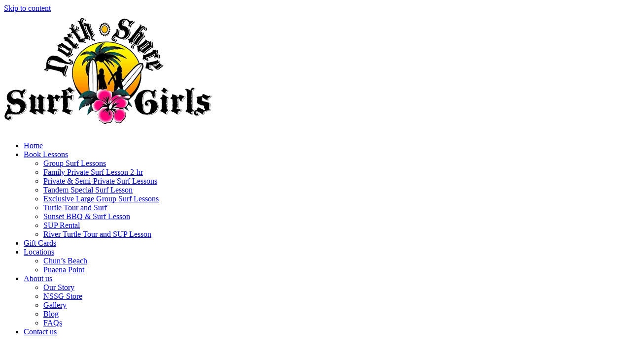

--- FILE ---
content_type: text/html; charset=UTF-8
request_url: https://northshoresurfgirls.com/tag/training-to-surf-big-waves/
body_size: 16830
content:
<!doctype html><html lang="en-US"><head><script data-no-optimize="1">var litespeed_docref=sessionStorage.getItem("litespeed_docref");litespeed_docref&&(Object.defineProperty(document,"referrer",{get:function(){return litespeed_docref}}),sessionStorage.removeItem("litespeed_docref"));</script> <meta charset="UTF-8"><meta name="viewport" content="width=device-width, initial-scale=1"><link rel="profile" href="https://gmpg.org/xfn/11"><meta name='robots' content='noindex, follow' /><title>training to surf big waves Archives | North Shore Surf Girls</title><meta property="og:locale" content="en_US" /><meta property="og:type" content="article" /><meta property="og:title" content="training to surf big waves Archives | North Shore Surf Girls" /><meta property="og:url" content="https://northshoresurfgirls.com/tag/training-to-surf-big-waves/" /><meta property="og:site_name" content="North Shore Surf Girls" /><meta property="og:image" content="https://northshoresurfgirls.com/wp-content/uploads/2026/01/NSSG-Color-Copy.jpg" /><meta property="og:image:width" content="675" /><meta property="og:image:height" content="332" /><meta property="og:image:type" content="image/jpeg" /><meta name="twitter:card" content="summary_large_image" /><meta name="twitter:site" content="@NorthShoreSurf" /> <script type="application/ld+json" class="yoast-schema-graph">{"@context":"https://schema.org","@graph":[{"@type":"CollectionPage","@id":"https://northshoresurfgirls.com/tag/training-to-surf-big-waves/","url":"https://northshoresurfgirls.com/tag/training-to-surf-big-waves/","name":"training to surf big waves Archives | North Shore Surf Girls","isPartOf":{"@id":"https://northshoresurfgirls.com/#website"},"breadcrumb":{"@id":"https://northshoresurfgirls.com/tag/training-to-surf-big-waves/#breadcrumb"},"inLanguage":"en-US"},{"@type":"BreadcrumbList","@id":"https://northshoresurfgirls.com/tag/training-to-surf-big-waves/#breadcrumb","itemListElement":[{"@type":"ListItem","position":1,"name":"Home","item":"https://northshoresurfgirls.com/"},{"@type":"ListItem","position":2,"name":"training to surf big waves"}]},{"@type":"WebSite","@id":"https://northshoresurfgirls.com/#website","url":"https://northshoresurfgirls.com/","name":"North Shore Surf Girls","description":"Learn To Surf On The North Shore","publisher":{"@id":"https://northshoresurfgirls.com/#organization"},"potentialAction":[{"@type":"SearchAction","target":{"@type":"EntryPoint","urlTemplate":"https://northshoresurfgirls.com/?s={search_term_string}"},"query-input":{"@type":"PropertyValueSpecification","valueRequired":true,"valueName":"search_term_string"}}],"inLanguage":"en-US"},{"@type":"Organization","@id":"https://northshoresurfgirls.com/#organization","name":"North Shore Surf Girls","alternateName":"North Shore Surf Girls Surf School","url":"https://northshoresurfgirls.com/","logo":{"@type":"ImageObject","inLanguage":"en-US","@id":"https://northshoresurfgirls.com/#/schema/logo/image/","url":"https://northshoresurfgirls.com/wp-content/uploads/2025/12/nssglogo1-1.webp","contentUrl":"https://northshoresurfgirls.com/wp-content/uploads/2025/12/nssglogo1-1.webp","width":422,"height":241,"caption":"North Shore Surf Girls"},"image":{"@id":"https://northshoresurfgirls.com/#/schema/logo/image/"},"sameAs":["https://www.facebook.com/NorthShoreSurfGirls","https://x.com/NorthShoreSurf","https://www.instagram.com/northshoresurfgirls"]}]}</script> <link rel='dns-prefetch' href='//fonts.googleapis.com' /><link rel="alternate" type="application/rss+xml" title="North Shore Surf Girls &raquo; Feed" href="https://northshoresurfgirls.com/feed/" /><link rel="alternate" type="application/rss+xml" title="North Shore Surf Girls &raquo; Comments Feed" href="https://northshoresurfgirls.com/comments/feed/" /><link rel="alternate" type="application/rss+xml" title="North Shore Surf Girls &raquo; training to surf big waves Tag Feed" href="https://northshoresurfgirls.com/tag/training-to-surf-big-waves/feed/" /><link data-optimized="2" rel="stylesheet" href="https://northshoresurfgirls.com/wp-content/litespeed/css/a09d377a0e7d9a18668c64f50a633c70.css?ver=bd08a" /> <script type="litespeed/javascript" data-src="https://northshoresurfgirls.com/wp-includes/js/jquery/jquery.min.js?ver=3.7.1" id="jquery-core-js"></script> <link rel="https://api.w.org/" href="https://northshoresurfgirls.com/wp-json/" /><link rel="alternate" title="JSON" type="application/json" href="https://northshoresurfgirls.com/wp-json/wp/v2/tags/521" /><link rel="EditURI" type="application/rsd+xml" title="RSD" href="https://northshoresurfgirls.com/xmlrpc.php?rsd" /><meta name="generator" content="WordPress 6.9" /><meta name="generator" content="Elementor 3.34.1; features: e_font_icon_svg, additional_custom_breakpoints; settings: css_print_method-external, google_font-enabled, font_display-swap">
 <script type="litespeed/javascript" data-src="https://www.googletagmanager.com/gtag/js?id=G-L4FE0SFV8Y"></script> <script type="litespeed/javascript">window.dataLayer=window.dataLayer||[];function gtag(){dataLayer.push(arguments)}
gtag('js',new Date());gtag('config','G-L4FE0SFV8Y')</script> <script type="litespeed/javascript" data-src="https://www.googletagmanager.com/gtag/js?id=AW-1052901369"></script> <script type="litespeed/javascript">window.dataLayer=window.dataLayer||[];function gtag(){dataLayer.push(arguments)}
gtag('js',new Date());gtag('config','AW-1052901369')</script><script type="application/ld+json">{
  "@context": "https://schema.org",
  "@type": "BreadcrumbList",
  "itemListElement": [
    {
      "@type": "ListItem",
      "position": 1,
      "name": "Home",
      "item": "https://www.northshoresurfgirls.com/"
    },
    {
      "@type": "ListItem",
      "position": 2,
      "name": "About",
      "item": "https://www.northshoresurfgirls.com/about/"
    },
    {
      "@type": "ListItem",
      "position": 3,
      "name": "History of Surfing on the North Shore of Oʻahu",
      "item": "https://www.northshoresurfgirls.com/history-of-surfing-north-shore-oahu/"
    }
  ]
}</script> <script type="application/ld+json">{
  "@context": "https://schema.org",
  "@type": "FAQPage",
  "mainEntity": [
    {
      "@type": "Question",
      "name": "What is heʻe nalu?",
      "acceptedAnswer": {
        "@type": "Answer",
        "text": "Heʻe nalu is the Hawaiian term for surfing and translates to “wave sliding.”"
      }
    },
    {
      "@type": "Question",
      "name": "Did ancient Hawaiians surf?",
      "acceptedAnswer": {
        "@type": "Answer",
        "text": "Yes. Surfing was widely practiced in ancient Hawaiʻi and was part of cultural life for both chiefs and commoners."
      }
    },
    {
      "@type": "Question",
      "name": "Why is the North Shore of Oʻahu so famous for surfing?",
      "acceptedAnswer": {
        "@type": "Answer",
        "text": "The North Shore is known for powerful winter swells and iconic surf breaks that helped shape modern big-wave surfing and professional competition."
      }
    },
    {
      "@type": "Question",
      "name": "What are alaia and ʻolo boards?",
      "acceptedAnswer": {
        "@type": "Answer",
        "text": "Alaia and ʻolo are traditional Hawaiian surfboard styles. Alaia were typically smaller; ʻolo were typically longer and historically associated with chiefs."
      }
    },
    {
      "@type": "Question",
      "name": "Where should beginners surf on the North Shore?",
      "acceptedAnswer": {
        "@type": "Answer",
        "text": "Beginner-friendly locations depend on season and conditions. A local, certified instructor helps you choose a safe location and learn proper etiquette."
      }
    }
  ]
}</script> <script type="application/ld+json">{
  "@context": "https://schema.org",
  "@type": "Article",
  "headline": "The History of Surfing on the North Shore of Oʻahu",
  "description": "Explore the history of North Shore Oʻahu surfing—from ancient Hawaiian heʻe nalu to modern big-wave culture at Waimea Bay, Sunset Beach, and Pipeline.",
  "inLanguage": "en-US",
  "about": [
    { "@type": "Thing", "name": "Heʻe nalu" },
    { "@type": "Thing", "name": "Surfing in Hawaiʻi" },
    { "@type": "Place", "name": "North Shore, Oʻahu" },
    { "@type": "Place", "name": "Haleʻiwa" }
  ],
  "author": {
    "@type": "Organization",
    "name": "North Shore Surf Girls"
  },
  "publisher": {
    "@type": "Organization",
    "name": "North Shore Surf Girls",
    "logo": {
      "@type": "ImageObject",
      "url": "https://www.northshoresurfgirls.com/wp-content/uploads/logo.png"
    }
  },
  "mainEntityOfPage": {
    "@type": "WebPage",
    "@id": "https://www.northshoresurfgirls.com/history-of-surfing-north-shore-oahu/"
  }
}</script> <link rel="icon" href="https://northshoresurfgirls.com/wp-content/uploads/2025/12/Carol_Philips-Surf_Logo_outlines-3-150x150.jpg" sizes="32x32" /><link rel="icon" href="https://northshoresurfgirls.com/wp-content/uploads/2025/12/Carol_Philips-Surf_Logo_outlines-3.jpg" sizes="192x192" /><link rel="apple-touch-icon" href="https://northshoresurfgirls.com/wp-content/uploads/2025/12/Carol_Philips-Surf_Logo_outlines-3.jpg" /><meta name="msapplication-TileImage" content="https://northshoresurfgirls.com/wp-content/uploads/2025/12/Carol_Philips-Surf_Logo_outlines-3.jpg" /></head><body class="archive tag tag-training-to-surf-big-waves tag-521 wp-custom-logo wp-embed-responsive wp-theme-hello-elementor acwp-readable-arial hello-elementor-default elementor-default elementor-kit-6"><a class="skip-link screen-reader-text" href="#content">Skip to content</a><header data-elementor-type="header" data-elementor-id="9" class="elementor elementor-9 elementor-location-header" data-elementor-post-type="elementor_library"><div class="elementor-element elementor-element-cd46b2f e-flex e-con-boxed e-con e-parent" data-id="cd46b2f" data-element_type="container" data-settings="{&quot;sticky&quot;:&quot;top&quot;,&quot;sticky_effects_offset&quot;:20,&quot;background_background&quot;:&quot;classic&quot;,&quot;sticky_on&quot;:[&quot;desktop&quot;,&quot;tablet&quot;,&quot;mobile&quot;],&quot;sticky_offset&quot;:0,&quot;sticky_anchor_link_offset&quot;:0}"><div class="e-con-inner"><div class="elementor-element elementor-element-6cd2517 elementor-widget__width-initial elementor-widget elementor-widget-theme-site-logo elementor-widget-image" data-id="6cd2517" data-element_type="widget" data-widget_type="theme-site-logo.default">
<a href="https://northshoresurfgirls.com">
<img data-lazyloaded="1" src="[data-uri]" fetchpriority="high" width="422" height="241" data-src="https://northshoresurfgirls.com/wp-content/uploads/2025/12/nssglogo1-1.webp" class="attachment-full size-full wp-image-744" alt="" data-srcset="https://northshoresurfgirls.com/wp-content/uploads/2025/12/nssglogo1-1.webp 422w, https://northshoresurfgirls.com/wp-content/uploads/2025/12/nssglogo1-1-300x171.webp 300w" data-sizes="(max-width: 422px) 100vw, 422px" />				</a></div><div class="elementor-element elementor-element-bbbc704 elementor-nav-menu--stretch elementor-nav-menu--dropdown-tablet elementor-nav-menu__text-align-aside elementor-nav-menu--toggle elementor-nav-menu--burger elementor-widget elementor-widget-nav-menu" data-id="bbbc704" data-element_type="widget" data-settings="{&quot;full_width&quot;:&quot;stretch&quot;,&quot;layout&quot;:&quot;horizontal&quot;,&quot;submenu_icon&quot;:{&quot;value&quot;:&quot;&lt;svg aria-hidden=\&quot;true\&quot; class=\&quot;e-font-icon-svg e-fas-caret-down\&quot; viewBox=\&quot;0 0 320 512\&quot; xmlns=\&quot;http:\/\/www.w3.org\/2000\/svg\&quot;&gt;&lt;path d=\&quot;M31.3 192h257.3c17.8 0 26.7 21.5 14.1 34.1L174.1 354.8c-7.8 7.8-20.5 7.8-28.3 0L17.2 226.1C4.6 213.5 13.5 192 31.3 192z\&quot;&gt;&lt;\/path&gt;&lt;\/svg&gt;&quot;,&quot;library&quot;:&quot;fa-solid&quot;},&quot;toggle&quot;:&quot;burger&quot;}" data-widget_type="nav-menu.default"><nav aria-label="Menu" class="elementor-nav-menu--main elementor-nav-menu__container elementor-nav-menu--layout-horizontal e--pointer-underline e--animation-fade"><ul id="menu-1-bbbc704" class="elementor-nav-menu"><li class="menu-item menu-item-type-post_type menu-item-object-page menu-item-home menu-item-290"><a href="https://northshoresurfgirls.com/" class="elementor-item">Home</a></li><li class="menu-item menu-item-type-post_type menu-item-object-page menu-item-has-children menu-item-541"><a href="https://northshoresurfgirls.com/book-lessons/" class="elementor-item">Book Lessons</a><ul class="sub-menu elementor-nav-menu--dropdown"><li class="menu-item menu-item-type-post_type menu-item-object-page menu-item-995"><a href="https://northshoresurfgirls.com/group-surf-lessons/" class="elementor-sub-item">Group Surf Lessons</a></li><li class="menu-item menu-item-type-post_type menu-item-object-page menu-item-1000"><a href="https://northshoresurfgirls.com/private-family-surf-lesson-2-hr/" class="elementor-sub-item">Family Private Surf Lesson 2-hr</a></li><li class="menu-item menu-item-type-post_type menu-item-object-page menu-item-999"><a href="https://northshoresurfgirls.com/private-semi-private-surf-lessons/" class="elementor-sub-item">Private &amp; Semi-Private Surf Lessons</a></li><li class="menu-item menu-item-type-post_type menu-item-object-page menu-item-994"><a href="https://northshoresurfgirls.com/1-hour-tandem-special-surf-lesson/" class="elementor-sub-item">Tandem Special Surf Lesson</a></li><li class="menu-item menu-item-type-post_type menu-item-object-page menu-item-1763"><a href="https://northshoresurfgirls.com/exclusive-large-group-surf-lessons-10-guests/" class="elementor-sub-item">Exclusive Large Group Surf Lessons</a></li><li class="menu-item menu-item-type-post_type menu-item-object-page menu-item-1001"><a href="https://northshoresurfgirls.com/turtle-tour-and-surf/" class="elementor-sub-item">Turtle Tour and Surf</a></li><li class="menu-item menu-item-type-post_type menu-item-object-page menu-item-996"><a href="https://northshoresurfgirls.com/sunset-bbq-surf-lesson/" class="elementor-sub-item">Sunset BBQ &amp; Surf Lesson</a></li><li class="menu-item menu-item-type-post_type menu-item-object-page menu-item-1401"><a href="https://northshoresurfgirls.com/sup-rental/" class="elementor-sub-item">SUP Rental</a></li><li class="menu-item menu-item-type-post_type menu-item-object-page menu-item-998"><a href="https://northshoresurfgirls.com/river-turtle-tour-and-sup-lesson/" class="elementor-sub-item">River Turtle Tour and SUP Lesson</a></li></ul></li><li class="menu-item menu-item-type-custom menu-item-object-custom menu-item-638"><a href="https://fareharbor.com/embeds/book/northshoresurfgirls/items/60867/?full-items=yes&#038;flow=383789" class="elementor-item">Gift Cards</a></li><li class="menu-item menu-item-type-custom menu-item-object-custom menu-item-has-children menu-item-2166"><a href="#" class="elementor-item elementor-item-anchor">Locations</a><ul class="sub-menu elementor-nav-menu--dropdown"><li class="menu-item menu-item-type-post_type menu-item-object-page menu-item-2167"><a href="https://northshoresurfgirls.com/chuns-beach/" class="elementor-sub-item">Chun’s Beach</a></li><li class="menu-item menu-item-type-post_type menu-item-object-page menu-item-2168"><a href="https://northshoresurfgirls.com/puaena-point/" class="elementor-sub-item">Puaena Point</a></li></ul></li><li class="menu-item menu-item-type-post_type menu-item-object-page menu-item-has-children menu-item-291"><a href="https://northshoresurfgirls.com/about-us/" class="elementor-item">About us</a><ul class="sub-menu elementor-nav-menu--dropdown"><li class="menu-item menu-item-type-post_type menu-item-object-page menu-item-515"><a href="https://northshoresurfgirls.com/our-story/" class="elementor-sub-item">Our  Story</a></li><li class="menu-item menu-item-type-post_type menu-item-object-page menu-item-514"><a href="https://northshoresurfgirls.com/nssg-store/" class="elementor-sub-item">NSSG Store</a></li><li class="menu-item menu-item-type-post_type menu-item-object-page menu-item-415"><a href="https://northshoresurfgirls.com/gallery/" class="elementor-sub-item">Gallery</a></li><li class="menu-item menu-item-type-post_type menu-item-object-page current_page_parent menu-item-292"><a href="https://northshoresurfgirls.com/blog/" class="elementor-sub-item">Blog</a></li><li class="menu-item menu-item-type-post_type menu-item-object-page menu-item-294"><a href="https://northshoresurfgirls.com/faqs/" class="elementor-sub-item">FAQs</a></li></ul></li><li class="menu-item menu-item-type-post_type menu-item-object-page menu-item-293"><a href="https://northshoresurfgirls.com/contact-us/" class="elementor-item">Contact us</a></li></ul></nav><div class="elementor-menu-toggle" role="button" tabindex="0" aria-label="Menu Toggle" aria-expanded="false">
<svg aria-hidden="true" role="presentation" class="elementor-menu-toggle__icon--open e-font-icon-svg e-eicon-menu-bar" viewBox="0 0 1000 1000" xmlns="http://www.w3.org/2000/svg"><path d="M104 333H896C929 333 958 304 958 271S929 208 896 208H104C71 208 42 237 42 271S71 333 104 333ZM104 583H896C929 583 958 554 958 521S929 458 896 458H104C71 458 42 487 42 521S71 583 104 583ZM104 833H896C929 833 958 804 958 771S929 708 896 708H104C71 708 42 737 42 771S71 833 104 833Z"></path></svg><svg aria-hidden="true" role="presentation" class="elementor-menu-toggle__icon--close e-font-icon-svg e-eicon-close" viewBox="0 0 1000 1000" xmlns="http://www.w3.org/2000/svg"><path d="M742 167L500 408 258 167C246 154 233 150 217 150 196 150 179 158 167 167 154 179 150 196 150 212 150 229 154 242 171 254L408 500 167 742C138 771 138 800 167 829 196 858 225 858 254 829L496 587 738 829C750 842 767 846 783 846 800 846 817 842 829 829 842 817 846 804 846 783 846 767 842 750 829 737L588 500 833 258C863 229 863 200 833 171 804 137 775 137 742 167Z"></path></svg></div><nav class="elementor-nav-menu--dropdown elementor-nav-menu__container" aria-hidden="true"><ul id="menu-2-bbbc704" class="elementor-nav-menu"><li class="menu-item menu-item-type-post_type menu-item-object-page menu-item-home menu-item-290"><a href="https://northshoresurfgirls.com/" class="elementor-item" tabindex="-1">Home</a></li><li class="menu-item menu-item-type-post_type menu-item-object-page menu-item-has-children menu-item-541"><a href="https://northshoresurfgirls.com/book-lessons/" class="elementor-item" tabindex="-1">Book Lessons</a><ul class="sub-menu elementor-nav-menu--dropdown"><li class="menu-item menu-item-type-post_type menu-item-object-page menu-item-995"><a href="https://northshoresurfgirls.com/group-surf-lessons/" class="elementor-sub-item" tabindex="-1">Group Surf Lessons</a></li><li class="menu-item menu-item-type-post_type menu-item-object-page menu-item-1000"><a href="https://northshoresurfgirls.com/private-family-surf-lesson-2-hr/" class="elementor-sub-item" tabindex="-1">Family Private Surf Lesson 2-hr</a></li><li class="menu-item menu-item-type-post_type menu-item-object-page menu-item-999"><a href="https://northshoresurfgirls.com/private-semi-private-surf-lessons/" class="elementor-sub-item" tabindex="-1">Private &amp; Semi-Private Surf Lessons</a></li><li class="menu-item menu-item-type-post_type menu-item-object-page menu-item-994"><a href="https://northshoresurfgirls.com/1-hour-tandem-special-surf-lesson/" class="elementor-sub-item" tabindex="-1">Tandem Special Surf Lesson</a></li><li class="menu-item menu-item-type-post_type menu-item-object-page menu-item-1763"><a href="https://northshoresurfgirls.com/exclusive-large-group-surf-lessons-10-guests/" class="elementor-sub-item" tabindex="-1">Exclusive Large Group Surf Lessons</a></li><li class="menu-item menu-item-type-post_type menu-item-object-page menu-item-1001"><a href="https://northshoresurfgirls.com/turtle-tour-and-surf/" class="elementor-sub-item" tabindex="-1">Turtle Tour and Surf</a></li><li class="menu-item menu-item-type-post_type menu-item-object-page menu-item-996"><a href="https://northshoresurfgirls.com/sunset-bbq-surf-lesson/" class="elementor-sub-item" tabindex="-1">Sunset BBQ &amp; Surf Lesson</a></li><li class="menu-item menu-item-type-post_type menu-item-object-page menu-item-1401"><a href="https://northshoresurfgirls.com/sup-rental/" class="elementor-sub-item" tabindex="-1">SUP Rental</a></li><li class="menu-item menu-item-type-post_type menu-item-object-page menu-item-998"><a href="https://northshoresurfgirls.com/river-turtle-tour-and-sup-lesson/" class="elementor-sub-item" tabindex="-1">River Turtle Tour and SUP Lesson</a></li></ul></li><li class="menu-item menu-item-type-custom menu-item-object-custom menu-item-638"><a href="https://fareharbor.com/embeds/book/northshoresurfgirls/items/60867/?full-items=yes&#038;flow=383789" class="elementor-item" tabindex="-1">Gift Cards</a></li><li class="menu-item menu-item-type-custom menu-item-object-custom menu-item-has-children menu-item-2166"><a href="#" class="elementor-item elementor-item-anchor" tabindex="-1">Locations</a><ul class="sub-menu elementor-nav-menu--dropdown"><li class="menu-item menu-item-type-post_type menu-item-object-page menu-item-2167"><a href="https://northshoresurfgirls.com/chuns-beach/" class="elementor-sub-item" tabindex="-1">Chun’s Beach</a></li><li class="menu-item menu-item-type-post_type menu-item-object-page menu-item-2168"><a href="https://northshoresurfgirls.com/puaena-point/" class="elementor-sub-item" tabindex="-1">Puaena Point</a></li></ul></li><li class="menu-item menu-item-type-post_type menu-item-object-page menu-item-has-children menu-item-291"><a href="https://northshoresurfgirls.com/about-us/" class="elementor-item" tabindex="-1">About us</a><ul class="sub-menu elementor-nav-menu--dropdown"><li class="menu-item menu-item-type-post_type menu-item-object-page menu-item-515"><a href="https://northshoresurfgirls.com/our-story/" class="elementor-sub-item" tabindex="-1">Our  Story</a></li><li class="menu-item menu-item-type-post_type menu-item-object-page menu-item-514"><a href="https://northshoresurfgirls.com/nssg-store/" class="elementor-sub-item" tabindex="-1">NSSG Store</a></li><li class="menu-item menu-item-type-post_type menu-item-object-page menu-item-415"><a href="https://northshoresurfgirls.com/gallery/" class="elementor-sub-item" tabindex="-1">Gallery</a></li><li class="menu-item menu-item-type-post_type menu-item-object-page current_page_parent menu-item-292"><a href="https://northshoresurfgirls.com/blog/" class="elementor-sub-item" tabindex="-1">Blog</a></li><li class="menu-item menu-item-type-post_type menu-item-object-page menu-item-294"><a href="https://northshoresurfgirls.com/faqs/" class="elementor-sub-item" tabindex="-1">FAQs</a></li></ul></li><li class="menu-item menu-item-type-post_type menu-item-object-page menu-item-293"><a href="https://northshoresurfgirls.com/contact-us/" class="elementor-item" tabindex="-1">Contact us</a></li></ul></nav></div><div class="elementor-element elementor-element-9d7062a elementor-widget elementor-widget-button" data-id="9d7062a" data-element_type="widget" data-widget_type="button.default">
<a class="elementor-button elementor-button-link elementor-size-sm" href="tel:18086372977%20">
<span class="elementor-button-content-wrapper">
<span class="elementor-button-icon">
<svg aria-hidden="true" class="e-font-icon-svg e-fas-phone-alt" viewBox="0 0 512 512" xmlns="http://www.w3.org/2000/svg"><path d="M497.39 361.8l-112-48a24 24 0 0 0-28 6.9l-49.6 60.6A370.66 370.66 0 0 1 130.6 204.11l60.6-49.6a23.94 23.94 0 0 0 6.9-28l-48-112A24.16 24.16 0 0 0 122.6.61l-104 24A24 24 0 0 0 0 48c0 256.5 207.9 464 464 464a24 24 0 0 0 23.4-18.6l24-104a24.29 24.29 0 0 0-14.01-27.6z"></path></svg>			</span>
<span class="elementor-button-text">808-637-2977 </span>
</span>
</a></div></div></div></header><main id="content" class="site-main"><div class="page-header"><h1 class="entry-title">Tag: <span>training to surf big waves</span></h1></div><div class="page-content"><article class="post"><h2 class="entry-title"><a href="https://northshoresurfgirls.com/training-for-big-wave-surfing/">Training for Big Wave Surfing</a></h2><p>How to train for surfing big waves&#8230;.There are  3 parts to training to big wave surfing.  The first is ocean and wave knowledge; understanding currents, tides and the waves themselves.  This kind of knowledge is usually learned by spending many hours and years in the ocean.  The second element in training to surf big waves [&hellip;]</p></article></div></main><footer data-elementor-type="footer" data-elementor-id="103" class="elementor elementor-103 elementor-location-footer" data-elementor-post-type="elementor_library"><div class="elementor-element elementor-element-bedc26a e-flex e-con-boxed e-con e-parent" data-id="bedc26a" data-element_type="container" data-settings="{&quot;background_background&quot;:&quot;classic&quot;,&quot;shape_divider_top&quot;:&quot;wave-brush&quot;}"><div class="e-con-inner"><div class="elementor-shape elementor-shape-top" aria-hidden="true" data-negative="false">
<svg xmlns="http://www.w3.org/2000/svg" viewBox="0 0 283.5 27.8" preserveAspectRatio="none">
<path class="elementor-shape-fill" d="M283.5,9.7c0,0-7.3,4.3-14,4.6c-6.8,0.3-12.6,0-20.9-1.5c-11.3-2-33.1-10.1-44.7-5.7	s-12.1,4.6-18,7.4c-6.6,3.2-20,9.6-36.6,9.3C131.6,23.5,99.5,7.2,86.3,8c-1.4,0.1-6.6,0.8-10.5,2c-3.8,1.2-9.4,3.8-17,4.7	c-3.2,0.4-8.3,1.1-14.2,0.9c-1.5-0.1-6.3-0.4-12-1.6c-5.7-1.2-11-3.1-15.8-3.7C6.5,9.2,0,10.8,0,10.8V0h283.5V9.7z M260.8,11.3	c-0.7-1-2-0.4-4.3-0.4c-2.3,0-6.1-1.2-5.8-1.1c0.3,0.1,3.1,1.5,6,1.9C259.7,12.2,261.4,12.3,260.8,11.3z M242.4,8.6	c0,0-2.4-0.2-5.6-0.9c-3.2-0.8-10.3-2.8-15.1-3.5c-8.2-1.1-15.8,0-15.1,0.1c0.8,0.1,9.6-0.6,17.6,1.1c3.3,0.7,9.3,2.2,12.4,2.7	C239.9,8.7,242.4,8.6,242.4,8.6z M185.2,8.5c1.7-0.7-13.3,4.7-18.5,6.1c-2.1,0.6-6.2,1.6-10,2c-3.9,0.4-8.9,0.4-8.8,0.5	c0,0.2,5.8,0.8,11.2,0c5.4-0.8,5.2-1.1,7.6-1.6C170.5,14.7,183.5,9.2,185.2,8.5z M199.1,6.9c0.2,0-0.8-0.4-4.8,1.1	c-4,1.5-6.7,3.5-6.9,3.7c-0.2,0.1,3.5-1.8,6.6-3C197,7.5,199,6.9,199.1,6.9z M283,6c-0.1,0.1-1.9,1.1-4.8,2.5s-6.9,2.8-6.7,2.7	c0.2,0,3.5-0.6,7.4-2.5C282.8,6.8,283.1,5.9,283,6z M31.3,11.6c0.1-0.2-1.9-0.2-4.5-1.2s-5.4-1.6-7.8-2C15,7.6,7.3,8.5,7.7,8.6	C8,8.7,15.9,8.3,20.2,9.3c2.2,0.5,2.4,0.5,5.7,1.6S31.2,11.9,31.3,11.6z M73,9.2c0.4-0.1,3.5-1.6,8.4-2.6c4.9-1.1,8.9-0.5,8.9-0.8	c0-0.3-1-0.9-6.2-0.3S72.6,9.3,73,9.2z M71.6,6.7C71.8,6.8,75,5.4,77.3,5c2.3-0.3,1.9-0.5,1.9-0.6c0-0.1-1.1-0.2-2.7,0.2	C74.8,5.1,71.4,6.6,71.6,6.7z M93.6,4.4c0.1,0.2,3.5,0.8,5.6,1.8c2.1,1,1.8,0.6,1.9,0.5c0.1-0.1-0.8-0.8-2.4-1.3	C97.1,4.8,93.5,4.2,93.6,4.4z M65.4,11.1c-0.1,0.3,0.3,0.5,1.9-0.2s2.6-1.3,2.2-1.2s-0.9,0.4-2.5,0.8C65.3,10.9,65.5,10.8,65.4,11.1	z M34.5,12.4c-0.2,0,2.1,0.8,3.3,0.9c1.2,0.1,2,0.1,2-0.2c0-0.3-0.1-0.5-1.6-0.4C36.6,12.8,34.7,12.4,34.5,12.4z M152.2,21.1	c-0.1,0.1-2.4-0.3-7.5-0.3c-5,0-13.6-2.4-17.2-3.5c-3.6-1.1,10,3.9,16.5,4.1C150.5,21.6,152.3,21,152.2,21.1z"/>
<path class="elementor-shape-fill" d="M269.6,18c-0.1-0.1-4.6,0.3-7.2,0c-7.3-0.7-17-3.2-16.6-2.9c0.4,0.3,13.7,3.1,17,3.3	C267.7,18.8,269.7,18,269.6,18z"/>
<path class="elementor-shape-fill" d="M227.4,9.8c-0.2-0.1-4.5-1-9.5-1.2c-5-0.2-12.7,0.6-12.3,0.5c0.3-0.1,5.9-1.8,13.3-1.2	S227.6,9.9,227.4,9.8z"/>
<path class="elementor-shape-fill" d="M204.5,13.4c-0.1-0.1,2-1,3.2-1.1c1.2-0.1,2,0,2,0.3c0,0.3-0.1,0.5-1.6,0.4	C206.4,12.9,204.6,13.5,204.5,13.4z"/>
<path class="elementor-shape-fill" d="M201,10.6c0-0.1-4.4,1.2-6.3,2.2c-1.9,0.9-6.2,3.1-6.1,3.1c0.1,0.1,4.2-1.6,6.3-2.6	S201,10.7,201,10.6z"/>
<path class="elementor-shape-fill" d="M154.5,26.7c-0.1-0.1-4.6,0.3-7.2,0c-7.3-0.7-17-3.2-16.6-2.9c0.4,0.3,13.7,3.1,17,3.3	C152.6,27.5,154.6,26.8,154.5,26.7z"/>
<path class="elementor-shape-fill" d="M41.9,19.3c0,0,1.2-0.3,2.9-0.1c1.7,0.2,5.8,0.9,8.2,0.7c4.2-0.4,7.4-2.7,7-2.6	c-0.4,0-4.3,2.2-8.6,1.9c-1.8-0.1-5.1-0.5-6.7-0.4S41.9,19.3,41.9,19.3z"/>
<path class="elementor-shape-fill" d="M75.5,12.6c0.2,0.1,2-0.8,4.3-1.1c2.3-0.2,2.1-0.3,2.1-0.5c0-0.1-1.8-0.4-3.4,0	C76.9,11.5,75.3,12.5,75.5,12.6z"/>
<path class="elementor-shape-fill" d="M15.6,13.2c0-0.1,4.3,0,6.7,0.5c2.4,0.5,5,1.9,5,2c0,0.1-2.7-0.8-5.1-1.4	C19.9,13.7,15.7,13.3,15.6,13.2z"/>
</svg></div><div class="elementor-element elementor-element-f398592 e-con-full e-flex e-con e-child" data-id="f398592" data-element_type="container"><div class="elementor-element elementor-element-8d8d36c elementor-invisible elementor-widget elementor-widget-theme-site-logo elementor-widget-image" data-id="8d8d36c" data-element_type="widget" data-settings="{&quot;_animation&quot;:&quot;fadeInUp&quot;}" data-widget_type="theme-site-logo.default">
<a href="https://northshoresurfgirls.com">
<img data-lazyloaded="1" src="[data-uri]" width="422" height="241" data-src="https://northshoresurfgirls.com/wp-content/uploads/2025/12/nssglogo1-1.webp" class="attachment-full size-full wp-image-744" alt="" data-srcset="https://northshoresurfgirls.com/wp-content/uploads/2025/12/nssglogo1-1.webp 422w, https://northshoresurfgirls.com/wp-content/uploads/2025/12/nssglogo1-1-300x171.webp 300w" data-sizes="(max-width: 422px) 100vw, 422px" />				</a></div><div class="elementor-element elementor-element-e4a03fa elementor-invisible elementor-widget elementor-widget-text-editor" data-id="e4a03fa" data-element_type="widget" data-settings="{&quot;_animation&quot;:&quot;fadeInUp&quot;}" data-widget_type="text-editor.default"><p>The North Shore Surf Girls Surf School is located on the storied North Shore of Oahu, Hawaii. We specialize in beginner surfing lessons for girls, boys, women, men and families. Advanced lessons are also available for more experienced surfers.</p></div></div><div class="elementor-element elementor-element-d768606 e-con-full e-flex e-con e-child" data-id="d768606" data-element_type="container"><div class="elementor-element elementor-element-33aa820 elementor-invisible elementor-widget elementor-widget-heading" data-id="33aa820" data-element_type="widget" data-settings="{&quot;_animation&quot;:&quot;fadeInUp&quot;}" data-widget_type="heading.default"><h2 class="elementor-heading-title elementor-size-default">Quick Link</h2></div><div class="elementor-element elementor-element-f344f35 elementor-align-start elementor-mobile-align-center elementor-icon-list--layout-traditional elementor-list-item-link-full_width elementor-invisible elementor-widget elementor-widget-icon-list" data-id="f344f35" data-element_type="widget" data-settings="{&quot;_animation&quot;:&quot;fadeInUp&quot;}" data-widget_type="icon-list.default"><ul class="elementor-icon-list-items"><li class="elementor-icon-list-item">
<a href="https://northshoresurfgirls.com/nssg-store/"><span class="elementor-icon-list-icon">
<svg aria-hidden="true" class="e-font-icon-svg e-fas-angle-right" viewBox="0 0 256 512" xmlns="http://www.w3.org/2000/svg"><path d="M224.3 273l-136 136c-9.4 9.4-24.6 9.4-33.9 0l-22.6-22.6c-9.4-9.4-9.4-24.6 0-33.9l96.4-96.4-96.4-96.4c-9.4-9.4-9.4-24.6 0-33.9L54.3 103c9.4-9.4 24.6-9.4 33.9 0l136 136c9.5 9.4 9.5 24.6.1 34z"></path></svg>						</span>
<span class="elementor-icon-list-text">NSSG store</span>
</a></li><li class="elementor-icon-list-item">
<a href="https://northshoresurfgirls.com/work-as-a-surf-instructor-apply-now-and-ride-the-wave-of-opportunity/"><span class="elementor-icon-list-icon">
<svg aria-hidden="true" class="e-font-icon-svg e-fas-angle-right" viewBox="0 0 256 512" xmlns="http://www.w3.org/2000/svg"><path d="M224.3 273l-136 136c-9.4 9.4-24.6 9.4-33.9 0l-22.6-22.6c-9.4-9.4-9.4-24.6 0-33.9l96.4-96.4-96.4-96.4c-9.4-9.4-9.4-24.6 0-33.9L54.3 103c9.4-9.4 24.6-9.4 33.9 0l136 136c9.5 9.4 9.5 24.6.1 34z"></path></svg>						</span>
<span class="elementor-icon-list-text">Work as a surf instructor</span>
</a></li><li class="elementor-icon-list-item">
<a href="https://northshoresurfgirls.com/faqs/"><span class="elementor-icon-list-icon">
<svg aria-hidden="true" class="e-font-icon-svg e-fas-angle-right" viewBox="0 0 256 512" xmlns="http://www.w3.org/2000/svg"><path d="M224.3 273l-136 136c-9.4 9.4-24.6 9.4-33.9 0l-22.6-22.6c-9.4-9.4-9.4-24.6 0-33.9l96.4-96.4-96.4-96.4c-9.4-9.4-9.4-24.6 0-33.9L54.3 103c9.4-9.4 24.6-9.4 33.9 0l136 136c9.5 9.4 9.5 24.6.1 34z"></path></svg>						</span>
<span class="elementor-icon-list-text">FAQ's</span>
</a></li><li class="elementor-icon-list-item">
<a href="https://northshoresurfgirls.com/history-of-surfing/"><span class="elementor-icon-list-icon">
<svg aria-hidden="true" class="e-font-icon-svg e-fas-angle-right" viewBox="0 0 256 512" xmlns="http://www.w3.org/2000/svg"><path d="M224.3 273l-136 136c-9.4 9.4-24.6 9.4-33.9 0l-22.6-22.6c-9.4-9.4-9.4-24.6 0-33.9l96.4-96.4-96.4-96.4c-9.4-9.4-9.4-24.6 0-33.9L54.3 103c9.4-9.4 24.6-9.4 33.9 0l136 136c9.5 9.4 9.5 24.6.1 34z"></path></svg>						</span>
<span class="elementor-icon-list-text"> History of Surfing</span>
</a></li><li class="elementor-icon-list-item">
<a href="https://northshoresurfgirls.com/puaena-point/"><span class="elementor-icon-list-icon">
<svg aria-hidden="true" class="e-font-icon-svg e-fas-angle-right" viewBox="0 0 256 512" xmlns="http://www.w3.org/2000/svg"><path d="M224.3 273l-136 136c-9.4 9.4-24.6 9.4-33.9 0l-22.6-22.6c-9.4-9.4-9.4-24.6 0-33.9l96.4-96.4-96.4-96.4c-9.4-9.4-9.4-24.6 0-33.9L54.3 103c9.4-9.4 24.6-9.4 33.9 0l136 136c9.5 9.4 9.5 24.6.1 34z"></path></svg>						</span>
<span class="elementor-icon-list-text">Puaena Point</span>
</a></li><li class="elementor-icon-list-item">
<a href="https://northshoresurfgirls.com/chuns-beach/"><span class="elementor-icon-list-icon">
<svg aria-hidden="true" class="e-font-icon-svg e-fas-angle-right" viewBox="0 0 256 512" xmlns="http://www.w3.org/2000/svg"><path d="M224.3 273l-136 136c-9.4 9.4-24.6 9.4-33.9 0l-22.6-22.6c-9.4-9.4-9.4-24.6 0-33.9l96.4-96.4-96.4-96.4c-9.4-9.4-9.4-24.6 0-33.9L54.3 103c9.4-9.4 24.6-9.4 33.9 0l136 136c9.5 9.4 9.5 24.6.1 34z"></path></svg>						</span>
<span class="elementor-icon-list-text">Chun’s Beach</span>
</a></li><li class="elementor-icon-list-item">
<a href="https://northshoresurfgirls.com/contact-us/"><span class="elementor-icon-list-icon">
<svg aria-hidden="true" class="e-font-icon-svg e-fas-angle-right" viewBox="0 0 256 512" xmlns="http://www.w3.org/2000/svg"><path d="M224.3 273l-136 136c-9.4 9.4-24.6 9.4-33.9 0l-22.6-22.6c-9.4-9.4-9.4-24.6 0-33.9l96.4-96.4-96.4-96.4c-9.4-9.4-9.4-24.6 0-33.9L54.3 103c9.4-9.4 24.6-9.4 33.9 0l136 136c9.5 9.4 9.5 24.6.1 34z"></path></svg>						</span>
<span class="elementor-icon-list-text">Contact us</span>
</a></li></ul></div></div><div class="elementor-element elementor-element-6cb5c35 e-con-full e-flex e-con e-child" data-id="6cb5c35" data-element_type="container"><div class="elementor-element elementor-element-ab1d399 elementor-invisible elementor-widget elementor-widget-heading" data-id="ab1d399" data-element_type="widget" data-settings="{&quot;_animation&quot;:&quot;fadeInUp&quot;}" data-widget_type="heading.default"><h2 class="elementor-heading-title elementor-size-default">Contact Us</h2></div><div class="elementor-element elementor-element-a486b95 elementor-align-start elementor-mobile-align-center elementor-icon-list--layout-traditional elementor-list-item-link-full_width elementor-invisible elementor-widget elementor-widget-icon-list" data-id="a486b95" data-element_type="widget" data-settings="{&quot;_animation&quot;:&quot;fadeInUp&quot;}" data-widget_type="icon-list.default"><ul class="elementor-icon-list-items"><li class="elementor-icon-list-item">
<a href="tel:8086372977"><span class="elementor-icon-list-icon">
<svg aria-hidden="true" class="e-font-icon-svg e-fas-phone-alt" viewBox="0 0 512 512" xmlns="http://www.w3.org/2000/svg"><path d="M497.39 361.8l-112-48a24 24 0 0 0-28 6.9l-49.6 60.6A370.66 370.66 0 0 1 130.6 204.11l60.6-49.6a23.94 23.94 0 0 0 6.9-28l-48-112A24.16 24.16 0 0 0 122.6.61l-104 24A24 24 0 0 0 0 48c0 256.5 207.9 464 464 464a24 24 0 0 0 23.4-18.6l24-104a24.29 24.29 0 0 0-14.01-27.6z"></path></svg>						</span>
<span class="elementor-icon-list-text"><b>Phone:</b> (808) 637-2977</span>
</a></li><li class="elementor-icon-list-item">
<a href="https://wa.me/18087796222" target="_blank"><span class="elementor-icon-list-icon">
<svg aria-hidden="true" class="e-font-icon-svg e-fab-whatsapp-square" viewBox="0 0 448 512" xmlns="http://www.w3.org/2000/svg"><path d="M224 122.8c-72.7 0-131.8 59.1-131.9 131.8 0 24.9 7 49.2 20.2 70.1l3.1 5-13.3 48.6 49.9-13.1 4.8 2.9c20.2 12 43.4 18.4 67.1 18.4h.1c72.6 0 133.3-59.1 133.3-131.8 0-35.2-15.2-68.3-40.1-93.2-25-25-58-38.7-93.2-38.7zm77.5 188.4c-3.3 9.3-19.1 17.7-26.7 18.8-12.6 1.9-22.4.9-47.5-9.9-39.7-17.2-65.7-57.2-67.7-59.8-2-2.6-16.2-21.5-16.2-41s10.2-29.1 13.9-33.1c3.6-4 7.9-5 10.6-5 2.6 0 5.3 0 7.6.1 2.4.1 5.7-.9 8.9 6.8 3.3 7.9 11.2 27.4 12.2 29.4s1.7 4.3.3 6.9c-7.6 15.2-15.7 14.6-11.6 21.6 15.3 26.3 30.6 35.4 53.9 47.1 4 2 6.3 1.7 8.6-1 2.3-2.6 9.9-11.6 12.5-15.5 2.6-4 5.3-3.3 8.9-2 3.6 1.3 23.1 10.9 27.1 12.9s6.6 3 7.6 4.6c.9 1.9.9 9.9-2.4 19.1zM400 32H48C21.5 32 0 53.5 0 80v352c0 26.5 21.5 48 48 48h352c26.5 0 48-21.5 48-48V80c0-26.5-21.5-48-48-48zM223.9 413.2c-26.6 0-52.7-6.7-75.8-19.3L64 416l22.5-82.2c-13.9-24-21.2-51.3-21.2-79.3C65.4 167.1 136.5 96 223.9 96c42.4 0 82.2 16.5 112.2 46.5 29.9 30 47.9 69.8 47.9 112.2 0 87.4-72.7 158.5-160.1 158.5z"></path></svg>						</span>
<span class="elementor-icon-list-text"><b>Whatsapp :</b> (808) 779-6222</span>
</a></li><li class="elementor-icon-list-item">
<a href="https://www.google.com/maps/place/North+Shore+Surf+Girls/data=!4m2!3m1!1s0x0:0xa9b98f039d825812?sa=X&#038;ved=1t:2428&#038;ictx=111" target="_blank"><span class="elementor-icon-list-icon">
<svg aria-hidden="true" class="e-font-icon-svg e-fas-map-marker-alt" viewBox="0 0 384 512" xmlns="http://www.w3.org/2000/svg"><path d="M172.268 501.67C26.97 291.031 0 269.413 0 192 0 85.961 85.961 0 192 0s192 85.961 192 192c0 77.413-26.97 99.031-172.268 309.67-9.535 13.774-29.93 13.773-39.464 0zM192 272c44.183 0 80-35.817 80-80s-35.817-80-80-80-80 35.817-80 80 35.817 80 80 80z"></path></svg>						</span>
<span class="elementor-icon-list-text">P.O. Box 8, Haleiwa, Hawaii 96712 </span>
</a></li><li class="elementor-icon-list-item">
<a href="mailto:lessons@northshoresurfgirls.com"><span class="elementor-icon-list-icon">
<svg aria-hidden="true" class="e-font-icon-svg e-fas-envelope" viewBox="0 0 512 512" xmlns="http://www.w3.org/2000/svg"><path d="M502.3 190.8c3.9-3.1 9.7-.2 9.7 4.7V400c0 26.5-21.5 48-48 48H48c-26.5 0-48-21.5-48-48V195.6c0-5 5.7-7.8 9.7-4.7 22.4 17.4 52.1 39.5 154.1 113.6 21.1 15.4 56.7 47.8 92.2 47.6 35.7.3 72-32.8 92.3-47.6 102-74.1 131.6-96.3 154-113.7zM256 320c23.2.4 56.6-29.2 73.4-41.4 132.7-96.3 142.8-104.7 173.4-128.7 5.8-4.5 9.2-11.5 9.2-18.9v-19c0-26.5-21.5-48-48-48H48C21.5 64 0 85.5 0 112v19c0 7.4 3.4 14.3 9.2 18.9 30.6 23.9 40.7 32.4 173.4 128.7 16.8 12.2 50.2 41.8 73.4 41.4z"></path></svg>						</span>
<span class="elementor-icon-list-text">lessons@northshoresurfgirls.com</span>
</a></li></ul></div><div class="elementor-element elementor-element-1c38321 elementor-shape-circle e-grid-align-left e-grid-align-mobile-center elementor-grid-0 elementor-invisible elementor-widget elementor-widget-social-icons" data-id="1c38321" data-element_type="widget" data-settings="{&quot;_animation&quot;:&quot;fadeInUp&quot;}" data-widget_type="social-icons.default"><div class="elementor-social-icons-wrapper elementor-grid" role="list">
<span class="elementor-grid-item" role="listitem">
<a class="elementor-icon elementor-social-icon elementor-social-icon-facebook elementor-repeater-item-42b7d2b" href="https://www.facebook.com/NorthShoreSurfGirls/" target="_blank">
<span class="elementor-screen-only">Facebook</span>
<svg aria-hidden="true" class="e-font-icon-svg e-fab-facebook" viewBox="0 0 512 512" xmlns="http://www.w3.org/2000/svg"><path d="M504 256C504 119 393 8 256 8S8 119 8 256c0 123.78 90.69 226.38 209.25 245V327.69h-63V256h63v-54.64c0-62.15 37-96.48 93.67-96.48 27.14 0 55.52 4.84 55.52 4.84v61h-31.28c-30.8 0-40.41 19.12-40.41 38.73V256h68.78l-11 71.69h-57.78V501C413.31 482.38 504 379.78 504 256z"></path></svg>					</a>
</span>
<span class="elementor-grid-item" role="listitem">
<a class="elementor-icon elementor-social-icon elementor-social-icon-twitter elementor-repeater-item-c3c7673" href="https://x.com/NorthShoreSurf" target="_blank">
<span class="elementor-screen-only">Twitter</span>
<svg aria-hidden="true" class="e-font-icon-svg e-fab-twitter" viewBox="0 0 512 512" xmlns="http://www.w3.org/2000/svg"><path d="M459.37 151.716c.325 4.548.325 9.097.325 13.645 0 138.72-105.583 298.558-298.558 298.558-59.452 0-114.68-17.219-161.137-47.106 8.447.974 16.568 1.299 25.34 1.299 49.055 0 94.213-16.568 130.274-44.832-46.132-.975-84.792-31.188-98.112-72.772 6.498.974 12.995 1.624 19.818 1.624 9.421 0 18.843-1.3 27.614-3.573-48.081-9.747-84.143-51.98-84.143-102.985v-1.299c13.969 7.797 30.214 12.67 47.431 13.319-28.264-18.843-46.781-51.005-46.781-87.391 0-19.492 5.197-37.36 14.294-52.954 51.655 63.675 129.3 105.258 216.365 109.807-1.624-7.797-2.599-15.918-2.599-24.04 0-57.828 46.782-104.934 104.934-104.934 30.213 0 57.502 12.67 76.67 33.137 23.715-4.548 46.456-13.32 66.599-25.34-7.798 24.366-24.366 44.833-46.132 57.827 21.117-2.273 41.584-8.122 60.426-16.243-14.292 20.791-32.161 39.308-52.628 54.253z"></path></svg>					</a>
</span>
<span class="elementor-grid-item" role="listitem">
<a class="elementor-icon elementor-social-icon elementor-social-icon-instagram elementor-repeater-item-c9ecf09" href="https://www.instagram.com/northshoresurfgirls/" target="_blank">
<span class="elementor-screen-only">Instagram</span>
<svg aria-hidden="true" class="e-font-icon-svg e-fab-instagram" viewBox="0 0 448 512" xmlns="http://www.w3.org/2000/svg"><path d="M224.1 141c-63.6 0-114.9 51.3-114.9 114.9s51.3 114.9 114.9 114.9S339 319.5 339 255.9 287.7 141 224.1 141zm0 189.6c-41.1 0-74.7-33.5-74.7-74.7s33.5-74.7 74.7-74.7 74.7 33.5 74.7 74.7-33.6 74.7-74.7 74.7zm146.4-194.3c0 14.9-12 26.8-26.8 26.8-14.9 0-26.8-12-26.8-26.8s12-26.8 26.8-26.8 26.8 12 26.8 26.8zm76.1 27.2c-1.7-35.9-9.9-67.7-36.2-93.9-26.2-26.2-58-34.4-93.9-36.2-37-2.1-147.9-2.1-184.9 0-35.8 1.7-67.6 9.9-93.9 36.1s-34.4 58-36.2 93.9c-2.1 37-2.1 147.9 0 184.9 1.7 35.9 9.9 67.7 36.2 93.9s58 34.4 93.9 36.2c37 2.1 147.9 2.1 184.9 0 35.9-1.7 67.7-9.9 93.9-36.2 26.2-26.2 34.4-58 36.2-93.9 2.1-37 2.1-147.8 0-184.8zM398.8 388c-7.8 19.6-22.9 34.7-42.6 42.6-29.5 11.7-99.5 9-132.1 9s-102.7 2.6-132.1-9c-19.6-7.8-34.7-22.9-42.6-42.6-11.7-29.5-9-99.5-9-132.1s-2.6-102.7 9-132.1c7.8-19.6 22.9-34.7 42.6-42.6 29.5-11.7 99.5-9 132.1-9s102.7-2.6 132.1 9c19.6 7.8 34.7 22.9 42.6 42.6 11.7 29.5 9 99.5 9 132.1s2.7 102.7-9 132.1z"></path></svg>					</a>
</span>
<span class="elementor-grid-item" role="listitem">
<a class="elementor-icon elementor-social-icon elementor-social-icon-youtube elementor-repeater-item-c40e787" href="https://www.youtube.com/@NorthShoreSurfGirls" target="_blank">
<span class="elementor-screen-only">Youtube</span>
<svg aria-hidden="true" class="e-font-icon-svg e-fab-youtube" viewBox="0 0 576 512" xmlns="http://www.w3.org/2000/svg"><path d="M549.655 124.083c-6.281-23.65-24.787-42.276-48.284-48.597C458.781 64 288 64 288 64S117.22 64 74.629 75.486c-23.497 6.322-42.003 24.947-48.284 48.597-11.412 42.867-11.412 132.305-11.412 132.305s0 89.438 11.412 132.305c6.281 23.65 24.787 41.5 48.284 47.821C117.22 448 288 448 288 448s170.78 0 213.371-11.486c23.497-6.321 42.003-24.171 48.284-47.821 11.412-42.867 11.412-132.305 11.412-132.305s0-89.438-11.412-132.305zm-317.51 213.508V175.185l142.739 81.205-142.739 81.201z"></path></svg>					</a>
</span></div></div></div></div></div><div class="elementor-element elementor-element-1abc6df e-flex e-con-boxed e-con e-parent" data-id="1abc6df" data-element_type="container" data-settings="{&quot;background_background&quot;:&quot;classic&quot;}"><div class="e-con-inner"><div class="elementor-element elementor-element-f20b838 elementor-invisible elementor-widget elementor-widget-text-editor" data-id="f20b838" data-element_type="widget" data-settings="{&quot;_animation&quot;:&quot;fadeInUp&quot;}" data-widget_type="text-editor.default">
Copyright 2026 North Shore Surf Girls | All Rights Reserved | <strong><span style="color: #ffffff;"><a style="color: #ffffff;" href="https://northshoresurfgirls.com/terms-of-use/">Terms of Use</a> | <a style="color: #ffffff;" href="https://northshoresurfgirls.com/privacy-policy/">Privacy Policy</a></span></strong></div><div class="elementor-element elementor-element-5eb16ad elementor-invisible elementor-widget elementor-widget-text-editor" data-id="5eb16ad" data-element_type="widget" data-settings="{&quot;_animation&quot;:&quot;fadeInUp&quot;}" data-widget_type="text-editor.default">
<span style="color: #ffffff;"><a style="color: #ffffff;" href="https://mottekgroup.com/" target="_blank" rel="noopener">Made with <img class="emoji entered litespeed-loaded" role="img" draggable="false" src="https://s.w.org/images/core/emoji/16.0.1/svg/2764.svg" alt="❤" data-lazyloaded="1" data-src="https://s.w.org/images/core/emoji/16.0.1/svg/2764.svg" data-ll-status="loaded" /> by Mottek Group</a></span></div></div></div></footer> <script type="speculationrules">{"prefetch":[{"source":"document","where":{"and":[{"href_matches":"/*"},{"not":{"href_matches":["/wp-*.php","/wp-admin/*","/wp-content/uploads/*","/wp-content/*","/wp-content/plugins/*","/wp-content/themes/hello-elementor/*","/*\\?(.+)"]}},{"not":{"selector_matches":"a[rel~=\"nofollow\"]"}},{"not":{"selector_matches":".no-prefetch, .no-prefetch a"}}]},"eagerness":"conservative"}]}</script> <div id="acwp-toolbar-btn-wrap" class=" ">
<button type="button"id="acwp-toolbar-btn" tabindex="0" aria-label="Toggle Accessibility Toolbar">
<svg xmlns="http://www.w3.org/2000/svg" focusable="false" style="transform: rotate(360deg);" width="1em" height="1em" preserveAspectRatio="xMidYMid meet" viewBox="0 0 20 20">
<path d="M10 2.6c.83 0 1.5.67 1.5 1.5s-.67 1.51-1.5 1.51c-.82 0-1.5-.68-1.5-1.51s.68-1.5 1.5-1.5zM3.4 7.36c0-.65 6.6-.76 6.6-.76s6.6.11 6.6.76s-4.47 1.4-4.47 1.4s1.69 8.14 1.06 8.38c-.62.24-3.19-5.19-3.19-5.19s-2.56 5.43-3.18 5.19c-.63-.24 1.06-8.38 1.06-8.38S3.4 8.01 3.4 7.36z" fill="currentColor"></path>
</svg>
</button></div><div id="acwp-toolbar" class="acwp-toolbar   acwp-style-default" aria-label="Accessibility Toolbar Toggle View"><div id="acwp-toolbar-module"><div class="acwp-heading"><p class="acwp-title">Accessibility Toolbar</p>
<button type="button" id="acwp-close-toolbar">
<i class="material-icons" aria-hidden="true">close</i>
<span class="sr-only">Toggle the visibility of the Accessibility Toolbar</span>
</button></div><div class="acwp-togglers"><div class="acwp-toggler acwp-toggler-keyboard">
<label for="acwp-toggler-keyboard" tabindex="0" data-name="keyboard">
<i class="material-icons" aria-hidden="true">keyboard</i>
<span>Keyboard Navigation</span><div class="acwp-switcher">
<input type="checkbox" id="acwp-toggler-keyboard" hidden /><div class="acwp-switch"></div></div>
</label></div><div class="acwp-toggler acwp-toggler-animations">
<label for="acwp-toggler-animations" tabindex="0" data-name="animations">
<i class="material-icons" aria-hidden="true">visibility_off</i>
<span>Disable Animations</span><div class="acwp-switcher">
<input type="checkbox" id="acwp-toggler-animations" hidden /><div class="acwp-switch"></div></div>
</label></div><div class="acwp-toggler acwp-toggler-contrast">
<label for="acwp-toggler-contrast" tabindex="0" data-name="contrast">
<i class="material-icons" aria-hidden="true">nights_stay</i>
<span>Contrast</span><div class="acwp-switcher">
<input type="checkbox" id="acwp-toggler-contrast" hidden /><div class="acwp-switch"></div></div>
</label></div><div class="acwp-toggler acwp-toggler-incfont">
<label for="acwp-toggler-incfont" tabindex="0" data-name="incfont">
<i class="material-icons" aria-hidden="true">format_size</i>
<span>Increase Text</span><div class="acwp-switcher">
<input type="checkbox" id="acwp-toggler-incfont" hidden /><div class="acwp-switch"></div></div>
</label></div><div class="acwp-toggler acwp-toggler-decfont">
<label for="acwp-toggler-decfont" tabindex="0" data-name="decfont">
<i class="material-icons" aria-hidden="true">text_fields</i>
<span>Decrease Text</span><div class="acwp-switcher">
<input type="checkbox" id="acwp-toggler-decfont" hidden /><div class="acwp-switch"></div></div>
</label></div><div class="acwp-toggler acwp-toggler-readable">
<label for="acwp-toggler-readable" tabindex="0" data-name="readable">
<i class="material-icons" aria-hidden="true">font_download</i>
<span>Readable Font</span><div class="acwp-switcher">
<input type="checkbox" id="acwp-toggler-readable" hidden /><div class="acwp-switch"></div></div>
</label></div><div class="acwp-toggler acwp-toggler-marktitles">
<label for="acwp-toggler-marktitles" tabindex="0" data-name="marktitles">
<i class="material-icons" aria-hidden="true">title</i>
<span>Mark Titles</span><div class="acwp-switcher">
<input type="checkbox" id="acwp-toggler-marktitles" hidden /><div class="acwp-switch"></div></div>
</label></div><div class="acwp-toggler acwp-toggler-underline">
<label for="acwp-toggler-underline" tabindex="0" data-name="underline">
<i class="material-icons" aria-hidden="true">link</i>
<span>Highlight Links & Buttons</span><div class="acwp-switcher">
<input type="checkbox" id="acwp-toggler-underline" hidden /><div class="acwp-switch"></div></div>
</label></div></div><div class="acwp-footer"><ul><li>Powered with <i class="material-icons" aria-hidden="true">favorite</i><span class="sr-only">Love</span> by <a href="https://www.codenroll.co.il/" target="_blank">Codenroll</a></li></ul></div></div></div>
 <script id="wp-emoji-settings" type="application/json">{"baseUrl":"https://s.w.org/images/core/emoji/17.0.2/72x72/","ext":".png","svgUrl":"https://s.w.org/images/core/emoji/17.0.2/svg/","svgExt":".svg","source":{"concatemoji":"https://northshoresurfgirls.com/wp-includes/js/wp-emoji-release.min.js?ver=6.9"}}</script> <script type="module">/*! This file is auto-generated */
const a=JSON.parse(document.getElementById("wp-emoji-settings").textContent),o=(window._wpemojiSettings=a,"wpEmojiSettingsSupports"),s=["flag","emoji"];function i(e){try{var t={supportTests:e,timestamp:(new Date).valueOf()};sessionStorage.setItem(o,JSON.stringify(t))}catch(e){}}function c(e,t,n){e.clearRect(0,0,e.canvas.width,e.canvas.height),e.fillText(t,0,0);t=new Uint32Array(e.getImageData(0,0,e.canvas.width,e.canvas.height).data);e.clearRect(0,0,e.canvas.width,e.canvas.height),e.fillText(n,0,0);const a=new Uint32Array(e.getImageData(0,0,e.canvas.width,e.canvas.height).data);return t.every((e,t)=>e===a[t])}function p(e,t){e.clearRect(0,0,e.canvas.width,e.canvas.height),e.fillText(t,0,0);var n=e.getImageData(16,16,1,1);for(let e=0;e<n.data.length;e++)if(0!==n.data[e])return!1;return!0}function u(e,t,n,a){switch(t){case"flag":return n(e,"\ud83c\udff3\ufe0f\u200d\u26a7\ufe0f","\ud83c\udff3\ufe0f\u200b\u26a7\ufe0f")?!1:!n(e,"\ud83c\udde8\ud83c\uddf6","\ud83c\udde8\u200b\ud83c\uddf6")&&!n(e,"\ud83c\udff4\udb40\udc67\udb40\udc62\udb40\udc65\udb40\udc6e\udb40\udc67\udb40\udc7f","\ud83c\udff4\u200b\udb40\udc67\u200b\udb40\udc62\u200b\udb40\udc65\u200b\udb40\udc6e\u200b\udb40\udc67\u200b\udb40\udc7f");case"emoji":return!a(e,"\ud83e\u1fac8")}return!1}function f(e,t,n,a){let r;const o=(r="undefined"!=typeof WorkerGlobalScope&&self instanceof WorkerGlobalScope?new OffscreenCanvas(300,150):document.createElement("canvas")).getContext("2d",{willReadFrequently:!0}),s=(o.textBaseline="top",o.font="600 32px Arial",{});return e.forEach(e=>{s[e]=t(o,e,n,a)}),s}function r(e){var t=document.createElement("script");t.src=e,t.defer=!0,document.head.appendChild(t)}a.supports={everything:!0,everythingExceptFlag:!0},new Promise(t=>{let n=function(){try{var e=JSON.parse(sessionStorage.getItem(o));if("object"==typeof e&&"number"==typeof e.timestamp&&(new Date).valueOf()<e.timestamp+604800&&"object"==typeof e.supportTests)return e.supportTests}catch(e){}return null}();if(!n){if("undefined"!=typeof Worker&&"undefined"!=typeof OffscreenCanvas&&"undefined"!=typeof URL&&URL.createObjectURL&&"undefined"!=typeof Blob)try{var e="postMessage("+f.toString()+"("+[JSON.stringify(s),u.toString(),c.toString(),p.toString()].join(",")+"));",a=new Blob([e],{type:"text/javascript"});const r=new Worker(URL.createObjectURL(a),{name:"wpTestEmojiSupports"});return void(r.onmessage=e=>{i(n=e.data),r.terminate(),t(n)})}catch(e){}i(n=f(s,u,c,p))}t(n)}).then(e=>{for(const n in e)a.supports[n]=e[n],a.supports.everything=a.supports.everything&&a.supports[n],"flag"!==n&&(a.supports.everythingExceptFlag=a.supports.everythingExceptFlag&&a.supports[n]);var t;a.supports.everythingExceptFlag=a.supports.everythingExceptFlag&&!a.supports.flag,a.supports.everything||((t=a.source||{}).concatemoji?r(t.concatemoji):t.wpemoji&&t.twemoji&&(r(t.twemoji),r(t.wpemoji)))});
//# sourceURL=https://northshoresurfgirls.com/wp-includes/js/wp-emoji-loader.min.js</script>  <script data-no-optimize="1">window.lazyLoadOptions=Object.assign({},{threshold:300},window.lazyLoadOptions||{});!function(t,e){"object"==typeof exports&&"undefined"!=typeof module?module.exports=e():"function"==typeof define&&define.amd?define(e):(t="undefined"!=typeof globalThis?globalThis:t||self).LazyLoad=e()}(this,function(){"use strict";function e(){return(e=Object.assign||function(t){for(var e=1;e<arguments.length;e++){var n,a=arguments[e];for(n in a)Object.prototype.hasOwnProperty.call(a,n)&&(t[n]=a[n])}return t}).apply(this,arguments)}function o(t){return e({},at,t)}function l(t,e){return t.getAttribute(gt+e)}function c(t){return l(t,vt)}function s(t,e){return function(t,e,n){e=gt+e;null!==n?t.setAttribute(e,n):t.removeAttribute(e)}(t,vt,e)}function i(t){return s(t,null),0}function r(t){return null===c(t)}function u(t){return c(t)===_t}function d(t,e,n,a){t&&(void 0===a?void 0===n?t(e):t(e,n):t(e,n,a))}function f(t,e){et?t.classList.add(e):t.className+=(t.className?" ":"")+e}function _(t,e){et?t.classList.remove(e):t.className=t.className.replace(new RegExp("(^|\\s+)"+e+"(\\s+|$)")," ").replace(/^\s+/,"").replace(/\s+$/,"")}function g(t){return t.llTempImage}function v(t,e){!e||(e=e._observer)&&e.unobserve(t)}function b(t,e){t&&(t.loadingCount+=e)}function p(t,e){t&&(t.toLoadCount=e)}function n(t){for(var e,n=[],a=0;e=t.children[a];a+=1)"SOURCE"===e.tagName&&n.push(e);return n}function h(t,e){(t=t.parentNode)&&"PICTURE"===t.tagName&&n(t).forEach(e)}function a(t,e){n(t).forEach(e)}function m(t){return!!t[lt]}function E(t){return t[lt]}function I(t){return delete t[lt]}function y(e,t){var n;m(e)||(n={},t.forEach(function(t){n[t]=e.getAttribute(t)}),e[lt]=n)}function L(a,t){var o;m(a)&&(o=E(a),t.forEach(function(t){var e,n;e=a,(t=o[n=t])?e.setAttribute(n,t):e.removeAttribute(n)}))}function k(t,e,n){f(t,e.class_loading),s(t,st),n&&(b(n,1),d(e.callback_loading,t,n))}function A(t,e,n){n&&t.setAttribute(e,n)}function O(t,e){A(t,rt,l(t,e.data_sizes)),A(t,it,l(t,e.data_srcset)),A(t,ot,l(t,e.data_src))}function w(t,e,n){var a=l(t,e.data_bg_multi),o=l(t,e.data_bg_multi_hidpi);(a=nt&&o?o:a)&&(t.style.backgroundImage=a,n=n,f(t=t,(e=e).class_applied),s(t,dt),n&&(e.unobserve_completed&&v(t,e),d(e.callback_applied,t,n)))}function x(t,e){!e||0<e.loadingCount||0<e.toLoadCount||d(t.callback_finish,e)}function M(t,e,n){t.addEventListener(e,n),t.llEvLisnrs[e]=n}function N(t){return!!t.llEvLisnrs}function z(t){if(N(t)){var e,n,a=t.llEvLisnrs;for(e in a){var o=a[e];n=e,o=o,t.removeEventListener(n,o)}delete t.llEvLisnrs}}function C(t,e,n){var a;delete t.llTempImage,b(n,-1),(a=n)&&--a.toLoadCount,_(t,e.class_loading),e.unobserve_completed&&v(t,n)}function R(i,r,c){var l=g(i)||i;N(l)||function(t,e,n){N(t)||(t.llEvLisnrs={});var a="VIDEO"===t.tagName?"loadeddata":"load";M(t,a,e),M(t,"error",n)}(l,function(t){var e,n,a,o;n=r,a=c,o=u(e=i),C(e,n,a),f(e,n.class_loaded),s(e,ut),d(n.callback_loaded,e,a),o||x(n,a),z(l)},function(t){var e,n,a,o;n=r,a=c,o=u(e=i),C(e,n,a),f(e,n.class_error),s(e,ft),d(n.callback_error,e,a),o||x(n,a),z(l)})}function T(t,e,n){var a,o,i,r,c;t.llTempImage=document.createElement("IMG"),R(t,e,n),m(c=t)||(c[lt]={backgroundImage:c.style.backgroundImage}),i=n,r=l(a=t,(o=e).data_bg),c=l(a,o.data_bg_hidpi),(r=nt&&c?c:r)&&(a.style.backgroundImage='url("'.concat(r,'")'),g(a).setAttribute(ot,r),k(a,o,i)),w(t,e,n)}function G(t,e,n){var a;R(t,e,n),a=e,e=n,(t=Et[(n=t).tagName])&&(t(n,a),k(n,a,e))}function D(t,e,n){var a;a=t,(-1<It.indexOf(a.tagName)?G:T)(t,e,n)}function S(t,e,n){var a;t.setAttribute("loading","lazy"),R(t,e,n),a=e,(e=Et[(n=t).tagName])&&e(n,a),s(t,_t)}function V(t){t.removeAttribute(ot),t.removeAttribute(it),t.removeAttribute(rt)}function j(t){h(t,function(t){L(t,mt)}),L(t,mt)}function F(t){var e;(e=yt[t.tagName])?e(t):m(e=t)&&(t=E(e),e.style.backgroundImage=t.backgroundImage)}function P(t,e){var n;F(t),n=e,r(e=t)||u(e)||(_(e,n.class_entered),_(e,n.class_exited),_(e,n.class_applied),_(e,n.class_loading),_(e,n.class_loaded),_(e,n.class_error)),i(t),I(t)}function U(t,e,n,a){var o;n.cancel_on_exit&&(c(t)!==st||"IMG"===t.tagName&&(z(t),h(o=t,function(t){V(t)}),V(o),j(t),_(t,n.class_loading),b(a,-1),i(t),d(n.callback_cancel,t,e,a)))}function $(t,e,n,a){var o,i,r=(i=t,0<=bt.indexOf(c(i)));s(t,"entered"),f(t,n.class_entered),_(t,n.class_exited),o=t,i=a,n.unobserve_entered&&v(o,i),d(n.callback_enter,t,e,a),r||D(t,n,a)}function q(t){return t.use_native&&"loading"in HTMLImageElement.prototype}function H(t,o,i){t.forEach(function(t){return(a=t).isIntersecting||0<a.intersectionRatio?$(t.target,t,o,i):(e=t.target,n=t,a=o,t=i,void(r(e)||(f(e,a.class_exited),U(e,n,a,t),d(a.callback_exit,e,n,t))));var e,n,a})}function B(e,n){var t;tt&&!q(e)&&(n._observer=new IntersectionObserver(function(t){H(t,e,n)},{root:(t=e).container===document?null:t.container,rootMargin:t.thresholds||t.threshold+"px"}))}function J(t){return Array.prototype.slice.call(t)}function K(t){return t.container.querySelectorAll(t.elements_selector)}function Q(t){return c(t)===ft}function W(t,e){return e=t||K(e),J(e).filter(r)}function X(e,t){var n;(n=K(e),J(n).filter(Q)).forEach(function(t){_(t,e.class_error),i(t)}),t.update()}function t(t,e){var n,a,t=o(t);this._settings=t,this.loadingCount=0,B(t,this),n=t,a=this,Y&&window.addEventListener("online",function(){X(n,a)}),this.update(e)}var Y="undefined"!=typeof window,Z=Y&&!("onscroll"in window)||"undefined"!=typeof navigator&&/(gle|ing|ro)bot|crawl|spider/i.test(navigator.userAgent),tt=Y&&"IntersectionObserver"in window,et=Y&&"classList"in document.createElement("p"),nt=Y&&1<window.devicePixelRatio,at={elements_selector:".lazy",container:Z||Y?document:null,threshold:300,thresholds:null,data_src:"src",data_srcset:"srcset",data_sizes:"sizes",data_bg:"bg",data_bg_hidpi:"bg-hidpi",data_bg_multi:"bg-multi",data_bg_multi_hidpi:"bg-multi-hidpi",data_poster:"poster",class_applied:"applied",class_loading:"litespeed-loading",class_loaded:"litespeed-loaded",class_error:"error",class_entered:"entered",class_exited:"exited",unobserve_completed:!0,unobserve_entered:!1,cancel_on_exit:!0,callback_enter:null,callback_exit:null,callback_applied:null,callback_loading:null,callback_loaded:null,callback_error:null,callback_finish:null,callback_cancel:null,use_native:!1},ot="src",it="srcset",rt="sizes",ct="poster",lt="llOriginalAttrs",st="loading",ut="loaded",dt="applied",ft="error",_t="native",gt="data-",vt="ll-status",bt=[st,ut,dt,ft],pt=[ot],ht=[ot,ct],mt=[ot,it,rt],Et={IMG:function(t,e){h(t,function(t){y(t,mt),O(t,e)}),y(t,mt),O(t,e)},IFRAME:function(t,e){y(t,pt),A(t,ot,l(t,e.data_src))},VIDEO:function(t,e){a(t,function(t){y(t,pt),A(t,ot,l(t,e.data_src))}),y(t,ht),A(t,ct,l(t,e.data_poster)),A(t,ot,l(t,e.data_src)),t.load()}},It=["IMG","IFRAME","VIDEO"],yt={IMG:j,IFRAME:function(t){L(t,pt)},VIDEO:function(t){a(t,function(t){L(t,pt)}),L(t,ht),t.load()}},Lt=["IMG","IFRAME","VIDEO"];return t.prototype={update:function(t){var e,n,a,o=this._settings,i=W(t,o);{if(p(this,i.length),!Z&&tt)return q(o)?(e=o,n=this,i.forEach(function(t){-1!==Lt.indexOf(t.tagName)&&S(t,e,n)}),void p(n,0)):(t=this._observer,o=i,t.disconnect(),a=t,void o.forEach(function(t){a.observe(t)}));this.loadAll(i)}},destroy:function(){this._observer&&this._observer.disconnect(),K(this._settings).forEach(function(t){I(t)}),delete this._observer,delete this._settings,delete this.loadingCount,delete this.toLoadCount},loadAll:function(t){var e=this,n=this._settings;W(t,n).forEach(function(t){v(t,e),D(t,n,e)})},restoreAll:function(){var e=this._settings;K(e).forEach(function(t){P(t,e)})}},t.load=function(t,e){e=o(e);D(t,e)},t.resetStatus=function(t){i(t)},t}),function(t,e){"use strict";function n(){e.body.classList.add("litespeed_lazyloaded")}function a(){console.log("[LiteSpeed] Start Lazy Load"),o=new LazyLoad(Object.assign({},t.lazyLoadOptions||{},{elements_selector:"[data-lazyloaded]",callback_finish:n})),i=function(){o.update()},t.MutationObserver&&new MutationObserver(i).observe(e.documentElement,{childList:!0,subtree:!0,attributes:!0})}var o,i;t.addEventListener?t.addEventListener("load",a,!1):t.attachEvent("onload",a)}(window,document);</script><script data-no-optimize="1">window.litespeed_ui_events=window.litespeed_ui_events||["mouseover","click","keydown","wheel","touchmove","touchstart"];var urlCreator=window.URL||window.webkitURL;function litespeed_load_delayed_js_force(){console.log("[LiteSpeed] Start Load JS Delayed"),litespeed_ui_events.forEach(e=>{window.removeEventListener(e,litespeed_load_delayed_js_force,{passive:!0})}),document.querySelectorAll("iframe[data-litespeed-src]").forEach(e=>{e.setAttribute("src",e.getAttribute("data-litespeed-src"))}),"loading"==document.readyState?window.addEventListener("DOMContentLoaded",litespeed_load_delayed_js):litespeed_load_delayed_js()}litespeed_ui_events.forEach(e=>{window.addEventListener(e,litespeed_load_delayed_js_force,{passive:!0})});async function litespeed_load_delayed_js(){let t=[];for(var d in document.querySelectorAll('script[type="litespeed/javascript"]').forEach(e=>{t.push(e)}),t)await new Promise(e=>litespeed_load_one(t[d],e));document.dispatchEvent(new Event("DOMContentLiteSpeedLoaded")),window.dispatchEvent(new Event("DOMContentLiteSpeedLoaded"))}function litespeed_load_one(t,e){console.log("[LiteSpeed] Load ",t);var d=document.createElement("script");d.addEventListener("load",e),d.addEventListener("error",e),t.getAttributeNames().forEach(e=>{"type"!=e&&d.setAttribute("data-src"==e?"src":e,t.getAttribute(e))});let a=!(d.type="text/javascript");!d.src&&t.textContent&&(d.src=litespeed_inline2src(t.textContent),a=!0),t.after(d),t.remove(),a&&e()}function litespeed_inline2src(t){try{var d=urlCreator.createObjectURL(new Blob([t.replace(/^(?:<!--)?(.*?)(?:-->)?$/gm,"$1")],{type:"text/javascript"}))}catch(e){d="data:text/javascript;base64,"+btoa(t.replace(/^(?:<!--)?(.*?)(?:-->)?$/gm,"$1"))}return d}</script><script data-no-optimize="1">var litespeed_vary=document.cookie.replace(/(?:(?:^|.*;\s*)_lscache_vary\s*\=\s*([^;]*).*$)|^.*$/,"");litespeed_vary||fetch("/wp-content/plugins/litespeed-cache/guest.vary.php",{method:"POST",cache:"no-cache",redirect:"follow"}).then(e=>e.json()).then(e=>{console.log(e),e.hasOwnProperty("reload")&&"yes"==e.reload&&(sessionStorage.setItem("litespeed_docref",document.referrer),window.location.reload(!0))});</script><script data-optimized="1" type="litespeed/javascript" data-src="https://northshoresurfgirls.com/wp-content/litespeed/js/07f25b68cd2abae42bb72626b5b68a50.js?ver=bd08a"></script></body></html>
<!-- Page optimized by LiteSpeed Cache @2026-01-31 00:17:12 -->

<!-- Page supported by LiteSpeed Cache 7.7 on 2026-01-31 00:17:11 -->
<!-- Guest Mode -->
<!-- QUIC.cloud UCSS in queue -->